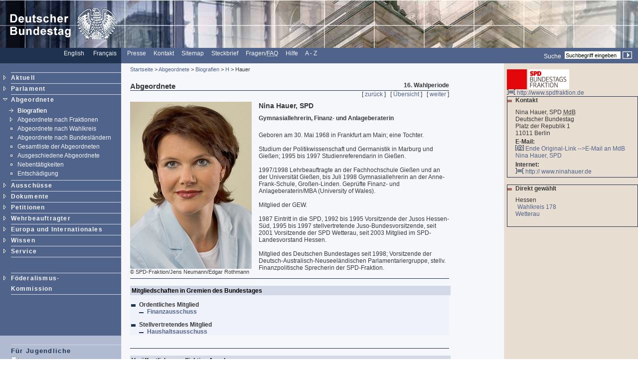

--- FILE ---
content_type: text/html; charset=UTF-8
request_url: https://webarchiv.bundestag.de/archive/2008/0912/mdb/bio/H/hauerni0.html
body_size: 5192
content:
<!DOCTYPE html PUBLIC "-//W3C//DTD XHTML 1.0 Transitional//EN"
    "http://www.w3.org/TR/xhtml1/DTD/xhtml1-transitional.dtd">
<html xmlns="http://www.w3.org/1999/xhtml" xml:lang="de" lang="de">
<!-- Mirrored from www.bundestag.de/mdb/bio/H/hauerni0.html by HTTrack Website Copier/3.x [XR&CO'2004], Fri, 12 Sep 2008 12:59:23 GMT -->
<head>
<meta name="generator" content=
"HTML Tidy for Windows (vers 7 December 2008), see www.w3.org" />
<meta name="generator" content=
"NPS by Infopark AG; TE 6.0.4 (r15111); 0cc21e46242c142055c1cdf4136897e1c6836430654abd52" />
<link rel="stylesheet" type="text/css" href=
"../../../layout/css/btg.css" media="all" />
<link rel="stylesheet" type="text/css" href=
"../../../layout/css/print.css" media="print" /><!--[if lt IE 7]>
<link rel="stylesheet" type="text/css" href="../../../layout/css/btg_msie.css" />
<![endif]-->
<!--[if gte IE 7]>
<link rel="stylesheet" type="text/css" href="../../../layout/css/btg_msie7.css" />
<![endif]-->
<link rel="stylesheet" type="text/css" href=
"../../../layout/css/bildergalerie.css" media="all" />
<meta http-equiv="language" content="de" />
<meta http-equiv="content-type" content=
"text/html; charset=us-ascii" />
<meta name="keywords" content=
"Hauer, MdB, Abgeordneter, Bundestag, SPD" />
<meta name="hibsachgebiet" content="Bundestagsnachrichten" />
<meta name="date" content="10.04.2008" />
<meta name="adwords" content="Hauer" />
<meta name="Suchausgabe" content="H" />
<meta name="generator" content=
"Infopark NPS 6 customized by Babiel GmbH D&uuml;sseldorf, Berlin" />
<meta name="author" content="Deutscher Bundestag" />
<meta name="publisher" content="Deutscher Bundestag" />
<meta name="copyright" content="Deutscher Bundestag" />
<meta name="revisit" content="7" />
<meta name="audience" content="all" />
<meta name="robots" content="noindex, follow" />
<meta name="SmartView_Page" content="1" />
<meta name="WT.ti" content="Hauer, Nina" />
<link rel="shortcut icon" href=
"http://www.bundestag.de/favicon.ico" />
<link rel="alternate" type="application/rss+xml" href=
"http://www.bundestag.de/aktuell/RSS/Bundestag_HiB.rss" title=
"hib-Meldungen des Deutschen Bundestages" />
<link rel="alternate" type="application/rss+xml" href=
"http://www.bundestag.de/aktuell/RSS/Bundestag_Presse.rss" title=
"Pressemitteilungen des Deutschen Bundestages" />
<link rel="alternate" type="application/rss+xml" href=
"http://www.bundestag.de/aktuell/RSS/Bundestag_WD.rss" title=
"Analysen und Gutachten der Wissenschaftlichen Dienste" />
<link rel="alternate" type="application/rss+xml" href=
"http://www.bundestag.de/aktuell/RSS/Bundestag_Aktuelle_Themen.rss"
title="Aktuelle Themen des Deutschen Bundestages" />
<link rel="search" type="text/html" href=
"../../../interakt/suche/index.html" title="Suche" />
<link rel="contents" type="text/html" href=
"../../../sitemap/index.html" title="&Uuml;bersicht" />
<link rel="copyright" type="text/html" href=
"../../../interakt/impressum/index.html" title="Impressum" />
<title>Deutscher Bundestag: Hauer, Nina</title>

<script type="text/javascript" src="../../../script/jquery.js">
</script>
<script type="text/javascript" src="../../../script/thickbox.js">
</script>
</head>
<body>
<!--noindex-->
<div class="hide"><a href="#btcontent">Direkt zum Inhalt
springen</a></div>
<div id="bildLeisteA"><a href="../../../index.html" name="top"
title="Deutscher Bundestag - zur Startseite" id="top"><img src=
"../../../layout/bilder/logo.gif" width="234" height="96" alt=
"Bildwortmarke des Deutschen Bundestages . - Schriftzug und Bundestagsadler" /></a></div>
<div id="serviceLeiste">
<div class="serviceLeisteSprache"><a hreflang="en" href=
"../../../htdocs_e/parliament/index.html" title=
"English homepage"><span lang="en" xml:lang="en">English</span></a>
&nbsp;&nbsp; <span class="div0">|</span> <a hreflang="fr" href=
"../../../htdocs_f/parlement/index.html" title=
"Accueil Fran&ccedil;ais"><span lang="fr" xml:lang=
"fr">Fran&ccedil;ais</span></a> &nbsp;&nbsp;</div>
<div class="serviceLeisteMenue">&nbsp;<span class=
"div1">|</span>&nbsp; <a href="../../../interakt/presse/index.html"
title="Presse">Presse</a> &nbsp;<span class="div1">|</span>&nbsp;
<a href="../../../interakt/dialog/index.html" title=
"Kontakt">Kontakt</a> &nbsp;<span class="div1">|</span>&nbsp;
<a href="../../../sitemap/index.html" title="Sitemap"><span lang=
"en" xml:lang="en">Sitemap</span></a> &nbsp;<span class=
"div1">|</span>&nbsp; <a href=
"../../../interakt/steckbrief/index.html" title=
"Steckbrief"><span lang="de" xml:lang="de">Steckbrief</span></a>
&nbsp;<span class="div1">|</span>&nbsp; <a href=
"../../../interakt/faq/index.html" title=
"H&auml;ufig gestellte Fragen und Antworten">Fragen/<abbr title=
"Frequently asked Questions" lang="en" xml:lang="en">FAQ</abbr></a>
&nbsp;<span class="div1">|</span>&nbsp; <a href=
"../../../hilfe.html" title=
"Anleitung zur Nutzung des Internet-Angebotes">Hilfe</a>
&nbsp;<span class="div1">|</span>&nbsp; <a href=
"../../../wissen/schlagwortsuche/index.html" title=
"Schlagwortsuche">A - Z</a></div>
<div class="serviceLeisteSucheQF">
<div class="serviceLeisteSuche">
<form name="searchForm" id="form1" method="get" action=
"../../../../../../cgi/searchindex.php"><input type="hidden" name=
"arne_refFile" value=
"2008/0912/mdb/bio/H/hauerni0.html" /><input type="hidden" name=
"arne_refSnapShotID" value="1082" /><label for=
"Volltextsuche">Suche</label>&nbsp; <input type="text" value=
"Suchbegriff eingeben" name="oneOfTheseWords" id="Volltextsuche"
title="Suchbegriff eingeben" class="inputSuche" onblur=
"if(this.value=='')this.value='Suchbegriff eingeben';" onfocus=
"if(this.value=='Suchbegriff eingeben')this.value='';" />
<input type="image" src="../../../layout/bilder/sucheklein2.gif"
alt="Suchen" /> <input type="hidden" name="searchType" value=
"simple" /></form>
</div>
</div>
</div>
<div class="hidden"><a href="#btcontent"></a></div>
<div id="wrapperLinks" class="clearFix">
<div id="wrapperRechts" class="clearFix">
<div id="navigation"><!--noindex-->
<div id="navigationMenu"><br />
<ul>
<li class="menuA linieOben"><a href=
"../../../aktuell/index.html">Aktuell</a></li>
<li class="menuA"><a href=
"../../../parlament/index.html">Parlament</a></li>
<li class="menuASub"><a href=
"../../../mdb/index.html">Abgeordnete</a>
<div class="subMenu">
<ul>
<li class="menuBSelect"><a href=
"../../../mdb/bio/index.html">Biografien</a></li>
<li class="menuB"><a href=
"../../../mdb/listeFraktionen/index.html">Abgeordnete nach
Fraktionen</a></li>
<li class="menuBNoSub"><a href=
"../../../mdb/wkmap/index.html">Abgeordnete nach Wahlkreis</a></li>
<li class="menuBNoSub"><a href=
"../../../mdb/listeBundesland/index.html">Abgeordnete nach
Bundesl&auml;ndern</a></li>
<li class="menuBNoSub"><a href=
"../../../mdb/alphabet/index.html">Gesamtliste der
Abgeordneten</a></li>
<li class="menuBNoSub"><a href=
"../../../mdb/ausgeschiedene/index.html">Ausgeschiedene
Abgeordnete</a></li>
<li class="menuBNoSub"><a href=
"../../../mdb/nebentaetigkeit/index.html">Nebent&auml;tigkeiten</a></li>
<li class="menuBNoSub"><a href=
"../../../mdb/mdb_diaeten/index.html">Entsch&auml;digung</a></li>
</ul>
</div>
</li>
<li class="menuA"><a href=
"../../../ausschuesse/index.html">Aussch&uuml;sse</a></li>
<li class="menuA"><a href=
"../../../bic/index.html">Dokumente</a></li>
<li class="menuA"><a href=
"../../../petitionen.html">Petitionen</a></li>
<li class="menuA"><a href=
"../../../wehrbeauftragter/index.html">Wehrbeauftragter</a></li>
<li class="menuA"><a href="../../../internat/index.html">Europa und
Internationales</a></li>
<li class="menuA"><a href=
"../../../wissen/index.html">Wissen</a></li>
<li class="menuA"><a href=
"../../../interakt/index.html">Service</a></li>
</ul>
<br />
<br />
<ul>
<li class="menuA linieOben"><a href=
"../../../parlament/gremien/foederalismus2/index.html">F&ouml;deralismus-<br />

Kommission</a></li>
</ul>
</div>
<div id="navigationService"><br />
<ul>
<li class="menuASelect linieOben">
<!-- Original-Link war: <a href="http://www.mitmischen.de" target="_blank" title="mitmischen.de"> Ende Original-Link --><a href="../../../../../../cgi/handleexternlink.php?id=1082&amp;linkID=2"
target="_blank">F&uuml;r Jugendliche<br />
<img src=
"http://www.bundestag.de/layout/bilderallg/mitmischenlogo.gif" alt=
"Logo mitmischen.de" /></a></li>
<li class="menuASelect linieOben">
<!-- Original-Link war: <a href="http://www.kuppelkucker.de" target="_blank" title="kuppelkucker.de"> Ende Original-Link --><a href="../../../../../../cgi/handleexternlink.php?id=1082&amp;linkID=3"
target="_blank">F&uuml;r Kinder<br />
<img src=
"http://www.bundestag.de/layout/bilderallg/kuppelkuckerlogo.gif"
alt="Logo kuppelkucker.de" /></a></li>
<li class="menuA linieOben"><a href=
"../../../ausstellung/index.html">Ausstellungen</a></li>
<li class="menuA"><a href=
"../../../parlamentspreise/index.html">Parlamentspreise</a></li>
<li class="menuA"><a href=
"../../../bau_kunst/index.html">Architektur und Kunst</a></li>
<li class="menuA"><a href=
"../../../geschichte/index.html">Geschichte</a></li>
</ul>
<br />
<br /></div>
<div class="contextAbschluss"></div>
<!--/noindex--></div>
<!--05.03.2008-->
<!--/noindex-->
<!--noindex-->
<div id="content">
<div id="contentMikronavigation"><a href=
"../../../index.html">Startseite</a> &gt; <a href=
"../../index.html">Abgeordnete</a> &gt; <a href=
"../index.html">Biografien</a> &gt; <a href="index.html">H</a> &gt;
Hauer</div>
<!--DRUCK-->
<div id="contentHeader">
<div class="contentHeaderLinks">Abgeordnete</div>
<div class="contentHeaderRechts">16. Wahlperiode</div>
<div class="contentHeaderDiv"></div>
</div>
<div id="contentStand"></div>
<div id="contentBinnennavigation">[ <a href=
"hassebr0.html">zur&uuml;ck</a> ] &nbsp; [ <a href=
"index.html">&Uuml;bersicht</a> ] &nbsp; [ <a href=
"hausthe0.html">weiter</a> ]</div>
<!--/noindex-->
<div id="contentInhalt"><a name="btcontent" id="btcontent"></a>
<div class="bildDivLinks"><img src="../../mdbjpg/h/hauerni0.jpg"
alt="" width="244" height="335" />
<div class="bildUnterschrift">&copy; SPD-Fraktion/Jens
Neumann/Edgar Rothmann</div>
</div>
<div class="ciTitle">
<h1>Nina Hauer, SPD</h1>
</div>
<p><strong>Gymnasiallehrerin, Finanz- und
Anlageberaterin</strong></p>
<br />
<div>Geboren am 30. Mai 1968 in Frankfurt am Main; eine
Tochter.<br />
<br />
Studium der Politikwissenschaft und Germanistik in Marburg und
Gie&szlig;en; 1995 bis 1997 Studienreferendarin in
Gie&szlig;en.<br />
<br />
1997/1998 Lehrbeauftragte an der Fachhochschule Gie&szlig;en und an
der Universit&auml;t Gie&szlig;en, bis Juli 1998 Gymnasiallehrerin
an der Anne-Frank-Schule, Gro&szlig;en-Linden. Gepr&uuml;fte
Finanz- und Anlageberaterin/MBA (University of Wales).<br />
<br />
Mitglied der GEW.<br />
<br />
1987 Eintritt in die SPD, 1992 bis 1995 Vorsitzende der Jusos
Hessen-S&uuml;d, 1995 bis 1997 stellvertretende
Juso-Bundesvorsitzende, seit 2001 Vorsitzende der SPD Wetterau,
seit 2003 Mitglied im SPD-Landesvorstand Hessen.<br />
<br />
Mitglied des Deutschen Bundestages seit 1998; Vorsitzende der
Deutsch-Australisch-Neuseel&auml;ndischen Parlamentariergruppe,
stellv. Finanzpolitische Sprecherin der SPD-Fraktion.</div>
<a name="mitgliedschaft" id="mitgliedschaft"></a><br />
<div class="hr"></div>
<br />
<div class="ciVerweiseB">
<h2>Mitgliedschaften in Gremien des Bundestages</h2>
<ul>
<li>Ordentliches Mitglied<br />
<ul>
<li class="ciVerweiseBa"><a href=
"../../../ausschuesse/a07/index.html" title="a07">Finanzausschuss
<img src="../../../layout/bilder/doc_trans.gif" alt="[HTML]" width=
"1" height="1" /></a></li>
</ul>
</li>
<li>Stellvertretendes Mitglied<br />
<ul>
<li class="ciVerweiseBa"><a href=
"../../../ausschuesse/a08/index.html" title=
"a08">Haushaltsausschuss <img src=
"../../../layout/bilder/doc_trans.gif" alt="[HTML]" width="1"
height="1" /></a></li>
</ul>
</li>
</ul>
</div>
<a name="veroeffentlichung" id="veroeffentlichung"></a><br />
<div class="hr"></div>
<br />
<div class="ciVerweiseB">
<div class="voa">
<h2>Ver&ouml;ffentlichungspflichtige Angaben</h2>
<div id="contentangaben">
<h3>4. Funktionen in K&ouml;rperschaften und Anstalten des
&ouml;ffentlichen Rechts</h3>
<p class="voa_tab1">Bundesanstalt f&uuml;r
Finanzdienstleistungsaufsicht, Bonn, Frankfurt/Main,</p>
<p class="voa_tab1">Mitglied des Verwaltungsrates, ehrenamtlich</p>
<h3>5. Funktionen in Vereinen, Verb&auml;nden und Stiftungen</h3>
<p class="voa_tab1">Bildungsstiftung Butzbach, Butzbach,</p>
<p class="voa_tab1">Mitglied des Vorstandes, ehrenamtlich (bis
24.4.2007)</p>
<p class="kleinAbstand">F&uuml;r die H&ouml;he der Eink&uuml;nfte
sind nach den Verhaltensregeln die f&uuml;r eine T&auml;tigkeit zu
zahlenden <strong>Bruttobetr&auml;ge</strong> unter Einschluss von
<strong>Entsch&auml;digungs-, Ausgleichs- und
Sachleistungen</strong> zu Grunde zu legen. Unber&uuml;cksichtigt
bleiben insbesondere Aufwendungen, Werbungskosten und sonstige
Kosten aller Art. Die H&ouml;he der Eink&uuml;nfte bezeichnet daher
<strong>nicht</strong> den wirtschaftlichen Gewinn aus einer
T&auml;tigkeit oder das zu versteuernde Einkommen.<br />
<br />
Zum Inhalt der Ver&ouml;ffentlichung <abbr title=
"vergleiche">vgl.</abbr> im &Uuml;brigen auch die <a href=
"../../nebentaetigkeit/hinweise.html" title=
"Hinweise zur Ver&ouml;ffentlichung der Angaben gem&auml;&szlig; Verhaltensregeln im Amtlichen Handbuch und auf den Internetseiten des Deutschen Bundestages">
"Hinweise zur Ver&ouml;ffentlichung der Angaben gem&auml;&szlig;
Verhaltensregeln im Amtlichen Handbuch und auf den Internetseiten
des Deutschen Bundestages"</a>.</p>
</div>
</div>
</div>
<div class="clear"></div>
</div>
<div class="clearprint"></div>
<div class="hide">Quelle:
http://www.bundestag.de/mdb/bio/H/hauerni0</div>
<!--noindex--><!--DRUCKENDE-->
<div id="contentFuss"><a href="#top">Seitenanfang <img src=
"../../../layout/bilder/top2.gif" alt="" width="9" height=
"9" /></a></div>
<div id="contentFussDruckLinks"><a href=
"../../../interakt/impressum/index.html">Impressum</a></div>
<div id="contentFussDruck"><a href=
"../../../../../../cgi/handlefunctionorform.php?file=2008/0912/mdb/bio/H/hauerni0.html">
Seite empfehlen <img src="../../../layout/bilder/recommend.gif"
alt="" width="20" height="10" /></a> &nbsp; <a href=
"../../../../../../cgi/handlefunctionorform.php?file=2008/0912/mdb/bio/H/hauerni0.html"
title="">Druckversion <img src="../../../layout/bilder/druckA.gif"
alt="" width="14" height="10" /></a></div>
</div>
<!--/noindex-->
<!--noindex-->
<div id="context"><!--noindex-->
<div id="contextInhalt">
<p>
<!-- Original-Link war: <a href="http://www.spdfraktion.de" target="_blank"> Ende Original-Link --><a href="../../../../../../cgi/handleexternlink.php?id=1082&amp;linkID=17404"
target="_blank"><img src="../../../layout/bilder/spd.gif" alt="SPD"
width="125" height="40" /><br />
<img src="../../../layout/bilder/ext_trans.gif" alt="Externer Link"
width="17" height="11" /> http://www.spdfraktion.de</a></p>
<div class="rahmen">
<ul class="contextUL1">
<li class="contextLI1">Kontakt</li>
</ul>
<p>Nina Hauer, SPD <abbr title=
"Mitglied des Deutschen Bundestages">MdB</abbr><br />
Deutscher Bundestag<br />
Platz der Republik 1<br />
11011 Berlin</p>
<p><strong>E-Mail:</strong><br />
<img src="../../../layout/bilder/icon_mail_ct.gif" width="17"
height="11" border="0" alt="E-Mail" /> 
<!-- Original-Link war: <!== Original-Link war: <a href="https://www.bundestag.de/interakt/dialog/kontakt/index.jsp?mailReceiver=UmFuZG9tSVYQh6hWQoMHRa0eYw%2BMfZnbvyEWPaCbWGpKoR2KkTT0D533V2qNoh2IzYakzZu37fA=&receiver=TmluYSBIYXVlciwgU1BE" title="E-Mail an MdB  Nina Hauer, SPD"> Ende Original-Link -->
<a href=
"../../../../../../cgi/handleexternlink.php?id=1082&amp;linkID=36933"
target="_blank">Ende Original-Link --&gt;</a><a href=
"../../../../../../cgi/handleexternlink.php?id=1082&amp;linkID=36934"
target="_blank">E-Mail an MdB Nina Hauer, SPD</a><br /></p>
<p><strong>Internet:</strong><br />
<!-- Original-Link war: <a href="http://www.ninahauer.de" title="Zur Homepage des MdB" target="_blank"> Ende Original-Link --><a href="../../../../../../cgi/handleexternlink.php?id=1082&amp;linkID=36935"
target="_blank"><img src="../../../layout/bilder/icon_ext_ct.gif"
width="17" height="11" border="0" alt="Externer Link" /> http://
www.ninahauer.de</a><br /></p>
</div>
<br />
<div class="rahmen">
<ul class="contextUL1">
<li class="contextLI1">Direkt gew&auml;hlt</li>
</ul>
<p>Hessen<br />
<img src="../../../layout/bilder/icon_doc_ct.gif" alt="[HTML]"
width="1" height="1" /> <a href=
"../../../parlament/wahlen/wahlen2005/wk178.html">Wahlkreis 178</a>
<span class="div8">|</span><br />
<a href=
"../../../parlament/wahlen/wahlen2005/wk178.html">Wetterau<span class="div8">|</span></a></p>
<br /></div>
</div>
<div class="contextAbschluss"></div>
<!--/noindex--></div>
<!--/noindex--></div>
</div>
<!--noindex-->
<!-- START OF SDC Advanced Tracking Code -->
<!-- Copyright (c) 1996-2007 WebTrends Inc.  All rights reserved. -->
<!-- V8.0 -->
<!-- $DateTime: 2007/02/16 11:44:56 $ -->
<script type="text/javascript" src=
"../../../script/webtrends_atc.js">
</script><!-- END OF SDC Advanced Tracking Code -->
<!-- START OF SmartSource Data Collector TAG -->
<!-- Copyright (c) 1996-2007 WebTrends Inc.  All rights reserved. -->
<!-- V8.0 -->
<!-- $DateTime: 2007/03/01 14:48:29 $ -->
<script type="text/javascript" src=
"../../../script/webtrends_sdc.js">
</script><noscript><img name="DCSIMG" width="1" height="1" src=
"http://sdc.bundestag.de/dcs5vypgrz0fq854huskqhb91_6r4f/njs.gif?dcsuri=/nojavascript&amp;WT.js=No&amp;WT.tv=8.0.2"
alt="" id="DCSIMG" /></noscript>
<!-- END OF SmartSource Data Collector  TAG -->
<!--/noindex-->
<!-- Mirrored from www.bundestag.de/mdb/bio/H/hauerni0.html by HTTrack Website Copier/3.x [XR&CO'2004], Fri, 12 Sep 2008 12:59:44 GMT -->
</body>
</html>
